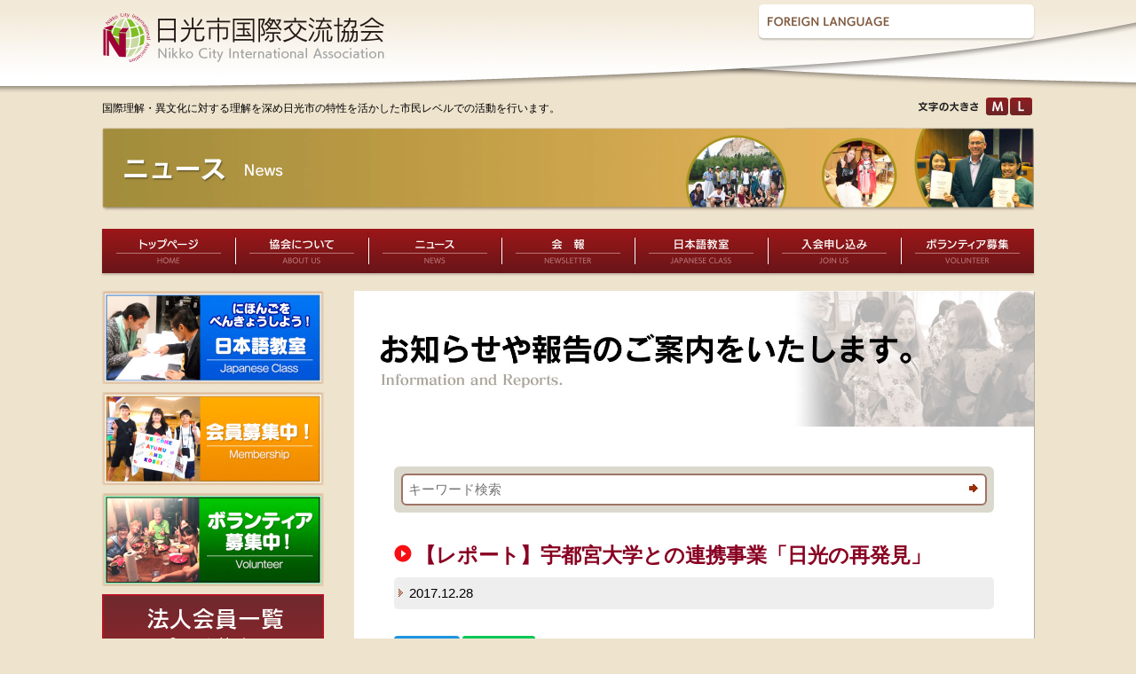

--- FILE ---
content_type: text/html; charset=UTF-8
request_url: https://www.nikkocity.org/2958/
body_size: 11074
content:
<!DOCTYPE html>
<html dir="ltr" lang="ja" prefix="og: https://ogp.me/ns#">
<head>
<!-- Global site tag (gtag.js) - Google Analytics -->
<script async src="https://www.googletagmanager.com/gtag/js?id=UA-24492155-1"></script>
<script>
  window.dataLayer = window.dataLayer || [];
  function gtag(){dataLayer.push(arguments);}
  gtag('js', new Date());

  gtag('config', 'UA-24492155-1');
</script>
<meta charset="UTF-8">
<meta http-equiv="X-UA-Compatible" content="IE=edge,chrome=1">
<meta name="Keywords" content="国際交流,日光,ボランティア,外国人,外国人生徒,栃木県">
<meta name="viewport" content="width=device-width,initial-scale=1">
<link rel="stylesheet" href="/common/css/base.css?202512a">
<link rel="stylesheet" href="/common/css/css.css?202512a">
<link rel="stylesheet" href="/common/css/parts.css?202512a">

<title>【レポート】宇都宮大学との連携事業「日光の再発見」 | 日光市国際交流協会</title>
	<style>img:is([sizes="auto" i], [sizes^="auto," i]) { contain-intrinsic-size: 3000px 1500px }</style>
	
		<!-- All in One SEO 4.9.1 - aioseo.com -->
	<meta name="description" content="宇都宮大学との連携事業「日光の再発見～『まちづくりと観光開発』を留学生と考える～」では当協会の会員さんにもお手" />
	<meta name="robots" content="max-image-preview:large" />
	<meta name="author" content="日光市国際交流協会"/>
	<link rel="canonical" href="https://www.nikkocity.org/2958/" />
	<meta name="generator" content="All in One SEO (AIOSEO) 4.9.1" />
		<meta property="og:locale" content="ja_JP" />
		<meta property="og:site_name" content="日光市国際交流協会" />
		<meta property="og:type" content="article" />
		<meta property="og:title" content="【レポート】宇都宮大学との連携事業「日光の再発見」 | 日光市国際交流協会" />
		<meta property="og:description" content="宇都宮大学との連携事業「日光の再発見～『まちづくりと観光開発』を留学生と考える～」では当協会の会員さんにもお手" />
		<meta property="og:url" content="https://www.nikkocity.org/2958/" />
		<meta property="fb:app_id" content="703723810416287" />
		<meta property="og:image" content="https://www.nikkocity.org/wp/wp-content/uploads/2017/11/458a6e37a3b37f27e673f319bf7679dd-e1514436825163.jpg" />
		<meta property="og:image:secure_url" content="https://www.nikkocity.org/wp/wp-content/uploads/2017/11/458a6e37a3b37f27e673f319bf7679dd-e1514436825163.jpg" />
		<meta property="og:image:width" content="1525" />
		<meta property="og:image:height" content="1490" />
		<meta property="article:tag" content="ニュース" />
		<meta property="article:published_time" content="2017-12-28T04:49:35+00:00" />
		<meta property="article:modified_time" content="2017-12-28T04:54:18+00:00" />
		<meta name="twitter:card" content="summary_large_image" />
		<meta name="twitter:title" content="【レポート】宇都宮大学との連携事業「日光の再発見」 | 日光市国際交流協会" />
		<meta name="twitter:description" content="宇都宮大学との連携事業「日光の再発見～『まちづくりと観光開発』を留学生と考える～」では当協会の会員さんにもお手" />
		<meta name="twitter:image" content="https://www.nikkocity.org/wp/wp-content/uploads/2017/11/458a6e37a3b37f27e673f319bf7679dd-e1514436825163.jpg" />
		<script type="application/ld+json" class="aioseo-schema">
			{"@context":"https:\/\/schema.org","@graph":[{"@type":"Article","@id":"https:\/\/www.nikkocity.org\/2958\/#article","name":"\u3010\u30ec\u30dd\u30fc\u30c8\u3011\u5b87\u90fd\u5bae\u5927\u5b66\u3068\u306e\u9023\u643a\u4e8b\u696d\u300c\u65e5\u5149\u306e\u518d\u767a\u898b\u300d | \u65e5\u5149\u5e02\u56fd\u969b\u4ea4\u6d41\u5354\u4f1a","headline":"\u3010\u30ec\u30dd\u30fc\u30c8\u3011\u5b87\u90fd\u5bae\u5927\u5b66\u3068\u306e\u9023\u643a\u4e8b\u696d\u300c\u65e5\u5149\u306e\u518d\u767a\u898b\u300d","author":{"@id":"https:\/\/www.nikkocity.org\/author\/nikkocity-org01\/#author"},"publisher":{"@id":"https:\/\/www.nikkocity.org\/#organization"},"image":{"@type":"ImageObject","url":"https:\/\/www.nikkocity.org\/wp\/wp-content\/uploads\/2017\/11\/458a6e37a3b37f27e673f319bf7679dd-e1514436825163.jpg","width":1525,"height":1490},"datePublished":"2017-12-28T13:49:35+09:00","dateModified":"2017-12-28T13:54:18+09:00","inLanguage":"ja","mainEntityOfPage":{"@id":"https:\/\/www.nikkocity.org\/2958\/#webpage"},"isPartOf":{"@id":"https:\/\/www.nikkocity.org\/2958\/#webpage"},"articleSection":"\u30cb\u30e5\u30fc\u30b9"},{"@type":"BreadcrumbList","@id":"https:\/\/www.nikkocity.org\/2958\/#breadcrumblist","itemListElement":[{"@type":"ListItem","@id":"https:\/\/www.nikkocity.org#listItem","position":1,"name":"\u30db\u30fc\u30e0","item":"https:\/\/www.nikkocity.org","nextItem":{"@type":"ListItem","@id":"https:\/\/www.nikkocity.org\/news\/#listItem","name":"\u30cb\u30e5\u30fc\u30b9"}},{"@type":"ListItem","@id":"https:\/\/www.nikkocity.org\/news\/#listItem","position":2,"name":"\u30cb\u30e5\u30fc\u30b9","item":"https:\/\/www.nikkocity.org\/news\/","nextItem":{"@type":"ListItem","@id":"https:\/\/www.nikkocity.org\/2958\/#listItem","name":"\u3010\u30ec\u30dd\u30fc\u30c8\u3011\u5b87\u90fd\u5bae\u5927\u5b66\u3068\u306e\u9023\u643a\u4e8b\u696d\u300c\u65e5\u5149\u306e\u518d\u767a\u898b\u300d"},"previousItem":{"@type":"ListItem","@id":"https:\/\/www.nikkocity.org#listItem","name":"\u30db\u30fc\u30e0"}},{"@type":"ListItem","@id":"https:\/\/www.nikkocity.org\/2958\/#listItem","position":3,"name":"\u3010\u30ec\u30dd\u30fc\u30c8\u3011\u5b87\u90fd\u5bae\u5927\u5b66\u3068\u306e\u9023\u643a\u4e8b\u696d\u300c\u65e5\u5149\u306e\u518d\u767a\u898b\u300d","previousItem":{"@type":"ListItem","@id":"https:\/\/www.nikkocity.org\/news\/#listItem","name":"\u30cb\u30e5\u30fc\u30b9"}}]},{"@type":"Organization","@id":"https:\/\/www.nikkocity.org\/#organization","name":"\u65e5\u5149\u5e02\u56fd\u969b\u4ea4\u6d41\u5354\u4f1a","description":"\u65e5\u5149\u5e02\u56fd\u969b\u4ea4\u6d41\u5354\u4f1a\u306f\u3001\u56fd\u969b\u7406\u89e3\u30fb\u56fd\u969b\u89aa\u5584\u3092\u63a8\u9032\u3057\u65e5\u5149\u5e02\u306e\u7279\u6027\u3092\u6d3b\u304b\u3057\u305f\u5e02\u6c11\u30ec\u30d9\u30eb\u3067\u306e\u4ea4\u6d41\u6d3b\u52d5\u3092\u884c\u3044\u307e\u3059\u3002","url":"https:\/\/www.nikkocity.org\/","logo":{"@type":"ImageObject","url":"https:\/\/www.nikkocity.org\/wp\/wp-content\/uploads\/2020\/06\/touch_icon.png","@id":"https:\/\/www.nikkocity.org\/2958\/#organizationLogo","width":512,"height":512,"caption":"\u65e5\u5149\u5e02\u56fd\u969b\u4ea4\u6d41\u5354\u4f1a"},"image":{"@id":"https:\/\/www.nikkocity.org\/2958\/#organizationLogo"}},{"@type":"Person","@id":"https:\/\/www.nikkocity.org\/author\/nikkocity-org01\/#author","url":"https:\/\/www.nikkocity.org\/author\/nikkocity-org01\/","name":"\u65e5\u5149\u5e02\u56fd\u969b\u4ea4\u6d41\u5354\u4f1a"},{"@type":"WebPage","@id":"https:\/\/www.nikkocity.org\/2958\/#webpage","url":"https:\/\/www.nikkocity.org\/2958\/","name":"\u3010\u30ec\u30dd\u30fc\u30c8\u3011\u5b87\u90fd\u5bae\u5927\u5b66\u3068\u306e\u9023\u643a\u4e8b\u696d\u300c\u65e5\u5149\u306e\u518d\u767a\u898b\u300d | \u65e5\u5149\u5e02\u56fd\u969b\u4ea4\u6d41\u5354\u4f1a","description":"\u5b87\u90fd\u5bae\u5927\u5b66\u3068\u306e\u9023\u643a\u4e8b\u696d\u300c\u65e5\u5149\u306e\u518d\u767a\u898b\uff5e\u300e\u307e\u3061\u3065\u304f\u308a\u3068\u89b3\u5149\u958b\u767a\u300f\u3092\u7559\u5b66\u751f\u3068\u8003\u3048\u308b\uff5e\u300d\u3067\u306f\u5f53\u5354\u4f1a\u306e\u4f1a\u54e1\u3055\u3093\u306b\u3082\u304a\u624b","inLanguage":"ja","isPartOf":{"@id":"https:\/\/www.nikkocity.org\/#website"},"breadcrumb":{"@id":"https:\/\/www.nikkocity.org\/2958\/#breadcrumblist"},"author":{"@id":"https:\/\/www.nikkocity.org\/author\/nikkocity-org01\/#author"},"creator":{"@id":"https:\/\/www.nikkocity.org\/author\/nikkocity-org01\/#author"},"image":{"@type":"ImageObject","url":"https:\/\/www.nikkocity.org\/wp\/wp-content\/uploads\/2017\/11\/458a6e37a3b37f27e673f319bf7679dd-e1514436825163.jpg","@id":"https:\/\/www.nikkocity.org\/2958\/#mainImage","width":1525,"height":1490},"primaryImageOfPage":{"@id":"https:\/\/www.nikkocity.org\/2958\/#mainImage"},"datePublished":"2017-12-28T13:49:35+09:00","dateModified":"2017-12-28T13:54:18+09:00"},{"@type":"WebSite","@id":"https:\/\/www.nikkocity.org\/#website","url":"https:\/\/www.nikkocity.org\/","name":"\u65e5\u5149\u5e02\u56fd\u969b\u4ea4\u6d41\u5354\u4f1a","description":"\u65e5\u5149\u5e02\u56fd\u969b\u4ea4\u6d41\u5354\u4f1a\u306f\u3001\u56fd\u969b\u7406\u89e3\u30fb\u56fd\u969b\u89aa\u5584\u3092\u63a8\u9032\u3057\u65e5\u5149\u5e02\u306e\u7279\u6027\u3092\u6d3b\u304b\u3057\u305f\u5e02\u6c11\u30ec\u30d9\u30eb\u3067\u306e\u4ea4\u6d41\u6d3b\u52d5\u3092\u884c\u3044\u307e\u3059\u3002","inLanguage":"ja","publisher":{"@id":"https:\/\/www.nikkocity.org\/#organization"}}]}
		</script>
		<!-- All in One SEO -->

<link rel='dns-prefetch' href='//cdn.jsdelivr.net' />
<link rel="alternate" type="application/rss+xml" title="日光市国際交流協会 &raquo; フィード" href="https://www.nikkocity.org/feed/" />
<link rel="alternate" type="application/rss+xml" title="日光市国際交流協会 &raquo; コメントフィード" href="https://www.nikkocity.org/comments/feed/" />
<script type="text/javascript">
/* <![CDATA[ */
window._wpemojiSettings = {"baseUrl":"https:\/\/s.w.org\/images\/core\/emoji\/16.0.1\/72x72\/","ext":".png","svgUrl":"https:\/\/s.w.org\/images\/core\/emoji\/16.0.1\/svg\/","svgExt":".svg","source":{"concatemoji":"https:\/\/www.nikkocity.org\/wp\/wp-includes\/js\/wp-emoji-release.min.js?ver=6.8.3"}};
/*! This file is auto-generated */
!function(s,n){var o,i,e;function c(e){try{var t={supportTests:e,timestamp:(new Date).valueOf()};sessionStorage.setItem(o,JSON.stringify(t))}catch(e){}}function p(e,t,n){e.clearRect(0,0,e.canvas.width,e.canvas.height),e.fillText(t,0,0);var t=new Uint32Array(e.getImageData(0,0,e.canvas.width,e.canvas.height).data),a=(e.clearRect(0,0,e.canvas.width,e.canvas.height),e.fillText(n,0,0),new Uint32Array(e.getImageData(0,0,e.canvas.width,e.canvas.height).data));return t.every(function(e,t){return e===a[t]})}function u(e,t){e.clearRect(0,0,e.canvas.width,e.canvas.height),e.fillText(t,0,0);for(var n=e.getImageData(16,16,1,1),a=0;a<n.data.length;a++)if(0!==n.data[a])return!1;return!0}function f(e,t,n,a){switch(t){case"flag":return n(e,"\ud83c\udff3\ufe0f\u200d\u26a7\ufe0f","\ud83c\udff3\ufe0f\u200b\u26a7\ufe0f")?!1:!n(e,"\ud83c\udde8\ud83c\uddf6","\ud83c\udde8\u200b\ud83c\uddf6")&&!n(e,"\ud83c\udff4\udb40\udc67\udb40\udc62\udb40\udc65\udb40\udc6e\udb40\udc67\udb40\udc7f","\ud83c\udff4\u200b\udb40\udc67\u200b\udb40\udc62\u200b\udb40\udc65\u200b\udb40\udc6e\u200b\udb40\udc67\u200b\udb40\udc7f");case"emoji":return!a(e,"\ud83e\udedf")}return!1}function g(e,t,n,a){var r="undefined"!=typeof WorkerGlobalScope&&self instanceof WorkerGlobalScope?new OffscreenCanvas(300,150):s.createElement("canvas"),o=r.getContext("2d",{willReadFrequently:!0}),i=(o.textBaseline="top",o.font="600 32px Arial",{});return e.forEach(function(e){i[e]=t(o,e,n,a)}),i}function t(e){var t=s.createElement("script");t.src=e,t.defer=!0,s.head.appendChild(t)}"undefined"!=typeof Promise&&(o="wpEmojiSettingsSupports",i=["flag","emoji"],n.supports={everything:!0,everythingExceptFlag:!0},e=new Promise(function(e){s.addEventListener("DOMContentLoaded",e,{once:!0})}),new Promise(function(t){var n=function(){try{var e=JSON.parse(sessionStorage.getItem(o));if("object"==typeof e&&"number"==typeof e.timestamp&&(new Date).valueOf()<e.timestamp+604800&&"object"==typeof e.supportTests)return e.supportTests}catch(e){}return null}();if(!n){if("undefined"!=typeof Worker&&"undefined"!=typeof OffscreenCanvas&&"undefined"!=typeof URL&&URL.createObjectURL&&"undefined"!=typeof Blob)try{var e="postMessage("+g.toString()+"("+[JSON.stringify(i),f.toString(),p.toString(),u.toString()].join(",")+"));",a=new Blob([e],{type:"text/javascript"}),r=new Worker(URL.createObjectURL(a),{name:"wpTestEmojiSupports"});return void(r.onmessage=function(e){c(n=e.data),r.terminate(),t(n)})}catch(e){}c(n=g(i,f,p,u))}t(n)}).then(function(e){for(var t in e)n.supports[t]=e[t],n.supports.everything=n.supports.everything&&n.supports[t],"flag"!==t&&(n.supports.everythingExceptFlag=n.supports.everythingExceptFlag&&n.supports[t]);n.supports.everythingExceptFlag=n.supports.everythingExceptFlag&&!n.supports.flag,n.DOMReady=!1,n.readyCallback=function(){n.DOMReady=!0}}).then(function(){return e}).then(function(){var e;n.supports.everything||(n.readyCallback(),(e=n.source||{}).concatemoji?t(e.concatemoji):e.wpemoji&&e.twemoji&&(t(e.twemoji),t(e.wpemoji)))}))}((window,document),window._wpemojiSettings);
/* ]]> */
</script>
<style id='wp-emoji-styles-inline-css' type='text/css'>

	img.wp-smiley, img.emoji {
		display: inline !important;
		border: none !important;
		box-shadow: none !important;
		height: 1em !important;
		width: 1em !important;
		margin: 0 0.07em !important;
		vertical-align: -0.1em !important;
		background: none !important;
		padding: 0 !important;
	}
</style>
<link rel='stylesheet' id='wp-block-library-css' href='https://www.nikkocity.org/wp/wp-includes/css/dist/block-library/style.min.css?ver=6.8.3' type='text/css' media='all' />
<style id='classic-theme-styles-inline-css' type='text/css'>
/*! This file is auto-generated */
.wp-block-button__link{color:#fff;background-color:#32373c;border-radius:9999px;box-shadow:none;text-decoration:none;padding:calc(.667em + 2px) calc(1.333em + 2px);font-size:1.125em}.wp-block-file__button{background:#32373c;color:#fff;text-decoration:none}
</style>
<link rel='stylesheet' id='aioseo/css/src/vue/standalone/blocks/table-of-contents/global.scss-css' href='https://www.nikkocity.org/wp/wp-content/plugins/all-in-one-seo-pack/dist/Lite/assets/css/table-of-contents/global.e90f6d47.css?ver=4.9.1' type='text/css' media='all' />
<style id='global-styles-inline-css' type='text/css'>
:root{--wp--preset--aspect-ratio--square: 1;--wp--preset--aspect-ratio--4-3: 4/3;--wp--preset--aspect-ratio--3-4: 3/4;--wp--preset--aspect-ratio--3-2: 3/2;--wp--preset--aspect-ratio--2-3: 2/3;--wp--preset--aspect-ratio--16-9: 16/9;--wp--preset--aspect-ratio--9-16: 9/16;--wp--preset--color--black: #000000;--wp--preset--color--cyan-bluish-gray: #abb8c3;--wp--preset--color--white: #ffffff;--wp--preset--color--pale-pink: #f78da7;--wp--preset--color--vivid-red: #cf2e2e;--wp--preset--color--luminous-vivid-orange: #ff6900;--wp--preset--color--luminous-vivid-amber: #fcb900;--wp--preset--color--light-green-cyan: #7bdcb5;--wp--preset--color--vivid-green-cyan: #00d084;--wp--preset--color--pale-cyan-blue: #8ed1fc;--wp--preset--color--vivid-cyan-blue: #0693e3;--wp--preset--color--vivid-purple: #9b51e0;--wp--preset--gradient--vivid-cyan-blue-to-vivid-purple: linear-gradient(135deg,rgba(6,147,227,1) 0%,rgb(155,81,224) 100%);--wp--preset--gradient--light-green-cyan-to-vivid-green-cyan: linear-gradient(135deg,rgb(122,220,180) 0%,rgb(0,208,130) 100%);--wp--preset--gradient--luminous-vivid-amber-to-luminous-vivid-orange: linear-gradient(135deg,rgba(252,185,0,1) 0%,rgba(255,105,0,1) 100%);--wp--preset--gradient--luminous-vivid-orange-to-vivid-red: linear-gradient(135deg,rgba(255,105,0,1) 0%,rgb(207,46,46) 100%);--wp--preset--gradient--very-light-gray-to-cyan-bluish-gray: linear-gradient(135deg,rgb(238,238,238) 0%,rgb(169,184,195) 100%);--wp--preset--gradient--cool-to-warm-spectrum: linear-gradient(135deg,rgb(74,234,220) 0%,rgb(151,120,209) 20%,rgb(207,42,186) 40%,rgb(238,44,130) 60%,rgb(251,105,98) 80%,rgb(254,248,76) 100%);--wp--preset--gradient--blush-light-purple: linear-gradient(135deg,rgb(255,206,236) 0%,rgb(152,150,240) 100%);--wp--preset--gradient--blush-bordeaux: linear-gradient(135deg,rgb(254,205,165) 0%,rgb(254,45,45) 50%,rgb(107,0,62) 100%);--wp--preset--gradient--luminous-dusk: linear-gradient(135deg,rgb(255,203,112) 0%,rgb(199,81,192) 50%,rgb(65,88,208) 100%);--wp--preset--gradient--pale-ocean: linear-gradient(135deg,rgb(255,245,203) 0%,rgb(182,227,212) 50%,rgb(51,167,181) 100%);--wp--preset--gradient--electric-grass: linear-gradient(135deg,rgb(202,248,128) 0%,rgb(113,206,126) 100%);--wp--preset--gradient--midnight: linear-gradient(135deg,rgb(2,3,129) 0%,rgb(40,116,252) 100%);--wp--preset--font-size--small: 13px;--wp--preset--font-size--medium: 20px;--wp--preset--font-size--large: 36px;--wp--preset--font-size--x-large: 42px;--wp--preset--spacing--20: 0.44rem;--wp--preset--spacing--30: 0.67rem;--wp--preset--spacing--40: 1rem;--wp--preset--spacing--50: 1.5rem;--wp--preset--spacing--60: 2.25rem;--wp--preset--spacing--70: 3.38rem;--wp--preset--spacing--80: 5.06rem;--wp--preset--shadow--natural: 6px 6px 9px rgba(0, 0, 0, 0.2);--wp--preset--shadow--deep: 12px 12px 50px rgba(0, 0, 0, 0.4);--wp--preset--shadow--sharp: 6px 6px 0px rgba(0, 0, 0, 0.2);--wp--preset--shadow--outlined: 6px 6px 0px -3px rgba(255, 255, 255, 1), 6px 6px rgba(0, 0, 0, 1);--wp--preset--shadow--crisp: 6px 6px 0px rgba(0, 0, 0, 1);}:where(.is-layout-flex){gap: 0.5em;}:where(.is-layout-grid){gap: 0.5em;}body .is-layout-flex{display: flex;}.is-layout-flex{flex-wrap: wrap;align-items: center;}.is-layout-flex > :is(*, div){margin: 0;}body .is-layout-grid{display: grid;}.is-layout-grid > :is(*, div){margin: 0;}:where(.wp-block-columns.is-layout-flex){gap: 2em;}:where(.wp-block-columns.is-layout-grid){gap: 2em;}:where(.wp-block-post-template.is-layout-flex){gap: 1.25em;}:where(.wp-block-post-template.is-layout-grid){gap: 1.25em;}.has-black-color{color: var(--wp--preset--color--black) !important;}.has-cyan-bluish-gray-color{color: var(--wp--preset--color--cyan-bluish-gray) !important;}.has-white-color{color: var(--wp--preset--color--white) !important;}.has-pale-pink-color{color: var(--wp--preset--color--pale-pink) !important;}.has-vivid-red-color{color: var(--wp--preset--color--vivid-red) !important;}.has-luminous-vivid-orange-color{color: var(--wp--preset--color--luminous-vivid-orange) !important;}.has-luminous-vivid-amber-color{color: var(--wp--preset--color--luminous-vivid-amber) !important;}.has-light-green-cyan-color{color: var(--wp--preset--color--light-green-cyan) !important;}.has-vivid-green-cyan-color{color: var(--wp--preset--color--vivid-green-cyan) !important;}.has-pale-cyan-blue-color{color: var(--wp--preset--color--pale-cyan-blue) !important;}.has-vivid-cyan-blue-color{color: var(--wp--preset--color--vivid-cyan-blue) !important;}.has-vivid-purple-color{color: var(--wp--preset--color--vivid-purple) !important;}.has-black-background-color{background-color: var(--wp--preset--color--black) !important;}.has-cyan-bluish-gray-background-color{background-color: var(--wp--preset--color--cyan-bluish-gray) !important;}.has-white-background-color{background-color: var(--wp--preset--color--white) !important;}.has-pale-pink-background-color{background-color: var(--wp--preset--color--pale-pink) !important;}.has-vivid-red-background-color{background-color: var(--wp--preset--color--vivid-red) !important;}.has-luminous-vivid-orange-background-color{background-color: var(--wp--preset--color--luminous-vivid-orange) !important;}.has-luminous-vivid-amber-background-color{background-color: var(--wp--preset--color--luminous-vivid-amber) !important;}.has-light-green-cyan-background-color{background-color: var(--wp--preset--color--light-green-cyan) !important;}.has-vivid-green-cyan-background-color{background-color: var(--wp--preset--color--vivid-green-cyan) !important;}.has-pale-cyan-blue-background-color{background-color: var(--wp--preset--color--pale-cyan-blue) !important;}.has-vivid-cyan-blue-background-color{background-color: var(--wp--preset--color--vivid-cyan-blue) !important;}.has-vivid-purple-background-color{background-color: var(--wp--preset--color--vivid-purple) !important;}.has-black-border-color{border-color: var(--wp--preset--color--black) !important;}.has-cyan-bluish-gray-border-color{border-color: var(--wp--preset--color--cyan-bluish-gray) !important;}.has-white-border-color{border-color: var(--wp--preset--color--white) !important;}.has-pale-pink-border-color{border-color: var(--wp--preset--color--pale-pink) !important;}.has-vivid-red-border-color{border-color: var(--wp--preset--color--vivid-red) !important;}.has-luminous-vivid-orange-border-color{border-color: var(--wp--preset--color--luminous-vivid-orange) !important;}.has-luminous-vivid-amber-border-color{border-color: var(--wp--preset--color--luminous-vivid-amber) !important;}.has-light-green-cyan-border-color{border-color: var(--wp--preset--color--light-green-cyan) !important;}.has-vivid-green-cyan-border-color{border-color: var(--wp--preset--color--vivid-green-cyan) !important;}.has-pale-cyan-blue-border-color{border-color: var(--wp--preset--color--pale-cyan-blue) !important;}.has-vivid-cyan-blue-border-color{border-color: var(--wp--preset--color--vivid-cyan-blue) !important;}.has-vivid-purple-border-color{border-color: var(--wp--preset--color--vivid-purple) !important;}.has-vivid-cyan-blue-to-vivid-purple-gradient-background{background: var(--wp--preset--gradient--vivid-cyan-blue-to-vivid-purple) !important;}.has-light-green-cyan-to-vivid-green-cyan-gradient-background{background: var(--wp--preset--gradient--light-green-cyan-to-vivid-green-cyan) !important;}.has-luminous-vivid-amber-to-luminous-vivid-orange-gradient-background{background: var(--wp--preset--gradient--luminous-vivid-amber-to-luminous-vivid-orange) !important;}.has-luminous-vivid-orange-to-vivid-red-gradient-background{background: var(--wp--preset--gradient--luminous-vivid-orange-to-vivid-red) !important;}.has-very-light-gray-to-cyan-bluish-gray-gradient-background{background: var(--wp--preset--gradient--very-light-gray-to-cyan-bluish-gray) !important;}.has-cool-to-warm-spectrum-gradient-background{background: var(--wp--preset--gradient--cool-to-warm-spectrum) !important;}.has-blush-light-purple-gradient-background{background: var(--wp--preset--gradient--blush-light-purple) !important;}.has-blush-bordeaux-gradient-background{background: var(--wp--preset--gradient--blush-bordeaux) !important;}.has-luminous-dusk-gradient-background{background: var(--wp--preset--gradient--luminous-dusk) !important;}.has-pale-ocean-gradient-background{background: var(--wp--preset--gradient--pale-ocean) !important;}.has-electric-grass-gradient-background{background: var(--wp--preset--gradient--electric-grass) !important;}.has-midnight-gradient-background{background: var(--wp--preset--gradient--midnight) !important;}.has-small-font-size{font-size: var(--wp--preset--font-size--small) !important;}.has-medium-font-size{font-size: var(--wp--preset--font-size--medium) !important;}.has-large-font-size{font-size: var(--wp--preset--font-size--large) !important;}.has-x-large-font-size{font-size: var(--wp--preset--font-size--x-large) !important;}
:where(.wp-block-post-template.is-layout-flex){gap: 1.25em;}:where(.wp-block-post-template.is-layout-grid){gap: 1.25em;}
:where(.wp-block-columns.is-layout-flex){gap: 2em;}:where(.wp-block-columns.is-layout-grid){gap: 2em;}
:root :where(.wp-block-pullquote){font-size: 1.5em;line-height: 1.6;}
</style>
<script type="text/javascript" src="https://www.nikkocity.org/wp/wp-includes/js/jquery/jquery.min.js?ver=3.7.1" id="jquery-core-js"></script>
<script type="text/javascript" src="https://www.nikkocity.org/wp/wp-includes/js/jquery/jquery-migrate.min.js?ver=3.4.1" id="jquery-migrate-js"></script>
<link rel="https://api.w.org/" href="https://www.nikkocity.org/wp-json/" /><link rel="alternate" title="JSON" type="application/json" href="https://www.nikkocity.org/wp-json/wp/v2/posts/2958" /><link rel='shortlink' href='https://www.nikkocity.org/?p=2958' />
<link rel="alternate" title="oEmbed (JSON)" type="application/json+oembed" href="https://www.nikkocity.org/wp-json/oembed/1.0/embed?url=https%3A%2F%2Fwww.nikkocity.org%2F2958%2F" />
<link rel="alternate" title="oEmbed (XML)" type="text/xml+oembed" href="https://www.nikkocity.org/wp-json/oembed/1.0/embed?url=https%3A%2F%2Fwww.nikkocity.org%2F2958%2F&#038;format=xml" />
<style type="text/css">.recentcomments a{display:inline !important;padding:0 !important;margin:0 !important;}</style><link rel="icon" href="https://www.nikkocity.org/wp/wp-content/uploads/2020/06/cropped-touch_icon-32x32.png" sizes="32x32" />
<link rel="icon" href="https://www.nikkocity.org/wp/wp-content/uploads/2020/06/cropped-touch_icon-192x192.png" sizes="192x192" />
<link rel="apple-touch-icon" href="https://www.nikkocity.org/wp/wp-content/uploads/2020/06/cropped-touch_icon-180x180.png" />
<meta name="msapplication-TileImage" content="https://www.nikkocity.org/wp/wp-content/uploads/2020/06/cropped-touch_icon-270x270.png" />

</head>
<body id="scrolltop">
<div id="fb-root"></div>
<script async defer crossorigin="anonymous" src="https://connect.facebook.net/ja_JP/sdk.js#xfbml=1&version=v7.0&appId=703723810416287&autoLogAppEvents=1"></script>
<header>
<div id="header">
<div class="container clearfix">
<div id="google_translate_element"></div>
<script>
function googleTranslateElementInit() {
new google.translate.TranslateElement({
pageLanguage: 'ja',
includedLanguages: 'es,pt,en,ko,zh-CN,zh-TW,ja',
autoDisplay: false,
layout: google.translate.TranslateElement.InlineLayout.SIMPLE
}, 'google_translate_element');
}
</script>
<script src="//translate.google.com/translate_a/element.js?cb=googleTranslateElementInit"></script>
<div id="logo"><a href="/"><img src="/images/header01.png" alt="日光市国際交流協会" width="320" height="55"></a></div>
</div><!-- header -->
</div><!-- header -->
</header>
<div class="container clearfix">
<div id="header-font" class="clearfix">
<ul id="fontChange">
<li><img src="/images/font00.png" alt="文字の大きさ" width="75" height="20"></li>
<li id="fontsize-m"><img src="/images/font01.png" alt="小さく" width="27" height="20"></li>
<li id="fontsize-l"><img src="/images/font02.png" alt="大きく" width="27" height="20"></li>
</ul>
</div>
<div id="header-copy"><h1>国際理解・異文化に対する理解を深め日光市の特性を活かした市民レベルでの活動を行います。</h1></div>
</div>
<div id="wrapper">
<div class="container">

<!-- single-news -->

<div id="mainimg"><img src="/images/news_00-1_2007.jpg" alt="日光市国際交流協会のニュース"></div>
<nav>
<div id="menu" class="clearfix">
<ul>
<li class="btn"><a href="/"><img src="/images/b01.png" alt="トップページ" width="118" height="30"></a></li>
<li class="btn"><a href="/about.html"><img src="/images/b02.png" alt="日光市国際交流協会について" width="118" height="30"></a></li>
<li class="btn"><a href="/news/"><img src="/images/b03.png" alt="ニュース" width="118" height="30"></a></li>
<li class="btn"><a href="/newsletter/"><img src="/images/b04.png" alt="会報のご案内" width="118" height="30"></a></li>
<li class="btn"><a href="/class.html"><img src="/images/b05.png" alt="日本語教室のご案内" width="118" height="30"></a></li>
<li class="btn"><a href="/admission.html"><img src="/images/b06.png" alt="ご入会お申込み" width="118" height="30"></a></li>
<li class="btn"><a href="/volunteer.html"><img src="/images/b07.png" alt="ボランティア募集" width="118" height="30"></a></li>
<li class="btn contact"><a href="/inquiry.html"><img src="/images/b08.png" alt="お問い合わせ" width="118" height="30"></a></li>
</ul>
</div><!-- menu -->
</nav>
<div id="contents" class="clearfix">
<article id="main">
<img src="/images/news01_2007.jpg" alt="日光市国際交流協会のニュース">
<section id="main-c">



<div id="sb_search" class="clearfix">
<form method="get" id="search_form" action="https://www.nikkocity.org/">
<input type="hidden" value="1" name="cat">
<div class="btn"><input type="submit" id="searchsubmit" value="" class="searchsubmit"></div>
<div class="txt"><input type="text" placeholder="キーワード検索" name="s" id="s" class="s_text" onfocus="clearfield(this);"></div>
</form>
</div><!-- sb_search -->
<div class="post" id="post-2958">
<div class="post_title">【レポート】宇都宮大学との連携事業「日光の再発見」</div>
<div class="post_time">2017.12.28</div>

<div class="social">
<ul class="clearfix">
<li><div class="fb-share-button" data-layout="button_count" data-size="small"><a class="fb-xfbml-parse-ignore" target="_blank" href="https://www.facebook.com/sharer/sharer.php?u&amp;src=sdkpreparse">シェア</a></div></li>
<li><a href="//twitter.com/intent/tweet?text=%E3%80%90%E3%83%AC%E3%83%9D%E3%83%BC%E3%83%88%E3%80%91%E5%AE%87%E9%83%BD%E5%AE%AE%E5%A4%A7%E5%AD%A6%E3%81%A8%E3%81%AE%E9%80%A3%E6%90%BA%E4%BA%8B%E6%A5%AD%E3%80%8C%E6%97%A5%E5%85%89%E3%81%AE%E5%86%8D%E7%99%BA%E8%A6%8B%E3%80%8D&https%3A%2F%2Fwww.nikkocity.org%2F2958%2F&url=https%3A%2F%2Fwww.nikkocity.org%2F2958%2F" target="_blank" title="Twitter"><img src="/images/social/tw.png" alt="" width="74" height="20" style="border-radius:4px;"></a></li>
<li><div class="line-it-button" style="display:none;" data-type="share-a" data-ver="3" data-size="small" data-lang="ja"></div><script src="https://d.line-scdn.net/r/web/social-plugin/js/thirdparty/loader.min.js" async="async" defer="defer"></script></li>
</ul>
</div>

<div class="post_body clearfix">
<p>宇都宮大学との連携事業「日光の再発見～『まちづくりと観光開発』を留学生と考える～」では当協会の会員さんにもお手伝いいただき無事に終了しました。事業の様子が下記リンクの「５秒で栗山」に掲載されました☆</p>
<p>https://9r8m.jp/kokusaikoryu2017/</p>
</div>
</div><!-- post -->
<div class="navigation">
 <a href="https://www.nikkocity.org/2937/" rel="prev">【過去のページへ】 </a>  <a href="https://www.nikkocity.org/3380/" rel="next"> 【新しいページへ】</a> </div>



<img src="/images/news02.png" alt="ニューストピックス" width="680" height="45">
<div class="post-topics-s">
<ul>
<li><a href="https://www.nikkocity.org/4536/">【参加者募集】&#x1f384;クリスマスパーティー2025 Christmas Party 2025&#x1f384;</a></li>
<li><a href="https://www.nikkocity.org/4517/">【Report】&#x1f383;ハロウィン体験２０２５ Halloween Experience ２０２５&#x1f383;</a></li>
<li><a href="https://www.nikkocity.org/4504/">栃木県国際交流協会より「日本語学習支援研修会」のご案内</a></li>
<li><a href="https://www.nikkocity.org/4500/">がいこくじんのみなさんへ「アンケート」のおねがい</a></li>
<li><a href="https://www.nikkocity.org/4488/">【Report】韓国語講座</a></li>
<li><a href="https://www.nikkocity.org/4471/">【Report】作ってみよう世界のごはん～イギリス編～</a></li>
<li><a href="https://www.nikkocity.org/4467/">栃木県国際交流協会より「日本語指導支援員」の募集</a></li>
<li><a href="https://www.nikkocity.org/4441/">【Report】日本語教室の生徒さんと行くバストリップ</a></li>
<li><a href="https://www.nikkocity.org/4435/">【Report】地元の環境・世界の芸術</a></li>
<li><a href="https://www.nikkocity.org/4429/">【Report】外国人交流会</a></li>
<li><a href="https://www.nikkocity.org/4424/">日本語教室（にほんごきょうしつ）を　再開（さいかい）します　Japanese class 2025 restarts from March 6th.</a></li>
<li><a href="https://www.nikkocity.org/4419/">「とちぎに夜間中学をつくり育てる会」よりご案内</a></li>
<li><a href="https://www.nikkocity.org/4401/">【Report】クリスマスパーティー２０２４</a></li>
<li><a href="https://www.nikkocity.org/4395/">身近なところから国際協力を始めませんか？</a></li>
<li><a href="https://www.nikkocity.org/4387/">【Report】韓国語講座</a></li>
 
</ul>
</div>
<div class="p-inq clearfix">
<ul>
<li><a href="/admission.html"><img src="/images/b_inquiry01_2006.png" alt="ご入会お申込み" class="btn"></a></li>
<li><a href="/volunteer.html"><img src="/images/b_inquiry02_2006.png" alt="ボランティア募集" class="btn"></a></li>
<li><a href="/inquiry.html"><img src="/images/b_inquiry03_2006.png" alt="お問い合わせ" class="btn"></a></li>
</ul>
</div>
</section><!-- main-c -->
</article><!-- main -->
<aside>
<div id="sidebar">
<div id="bnr">
<ul class="clearfix">
<li><a href="/class.html"><img src="/images/side_class_2007.jpg" alt="日本語教室" width="250" height="105" class="btn"></a></li>
<li><a href="/admission.html"><img src="/images/side_inquiry_2007.jpg" alt="ご入会お問い合わせ" width="250" height="105" class="btn"></a></li>
<li><a href="/volunteer.html"><img src="/images/side_volunteer_2007.jpg" alt="ボランティア登録募集中" width="250" height="105" class="btn"></a></li>
<li><a href="/corporate.html"><img src="/images/bnr_corporate_2007.png" alt="法人会員一覧" width="250" height="130" class="btn"></a></li>
</ul>
</div>
<div class="fb-page" data-href="https://www.facebook.com/nikko.ncia/" data-tabs="timeline" data-width="500" data-height="" data-small-header="false" data-adapt-container-width="true" data-hide-cover="false" data-show-facepile="true"><blockquote cite="https://www.facebook.com/nikko.ncia/" class="fb-xfbml-parse-ignore"><a href="https://www.facebook.com/nikko.ncia/">日光市国際交流協会 Nikko City International Association</a></blockquote></div>
</div><!-- sidebar -->
</aside>
</div><!-- contents -->
</div><!-- container -->
<footer>
<div id="footer">
<div class="container clearfix">
<div id="linkbanner">
<table width="100%" border="0" cellspacing="0">
<tr>
<td rowspan="3"><a href="https://sites.google.com/a/nikko-rapid-sister-city.org/rapid-city-nikko-sister-city/home" target="_blank"><img src="/images/link_10.gif" alt=""></a></td>
<td><a href="http://www.city.nikko.lg.jp/" target="_blank"><img src="/images/link_01.gif" alt="日光市"></a></td>
<td><a href="http://www.rcgov.org/" target="_blank"><img src="/images/link_02.gif" alt=""></a></td>
<td><a href="http://www.pref.tochigi.lg.jp/f04/" target="_blank"><img src="/images/link_03.gif" alt=""></a></td>
</tr>
<tr>
<td><a href="http://tia21.or.jp/" target="_blank"><img src="/images/link_04.gif" alt=""></a></td>
<td><a href="http://www.ucia.or.jp/" target="_blank"><img src="/images/link_05.gif" alt=""></a></td>
<td><a href="http://www.city.kanuma.tochigi.jp/13,994,155,540.html" target="_blank"><img src="/images/link_06.gif" alt=""></a></td>
</tr>
<tr>
<td><a href="http://www.clair.or.jp/" target="_blank"><img src="/images/link_07.gif" alt=""></a></td>
<td><a href="http://cmps.utsunomiya-u.ac.jp/" target="_blank"><img src="/images/link_08.gif" alt="宇都宮大学国際学部附属多文化公共圏センター"></a></td>
<td><a href="http://www.hiragana.jp/" target="_blank"><img src="/images/link_09.gif" alt=""></a></td>
</tr>
</table>
</div>
<img src="/images/footer01.png" alt="日光市国際交流協会" width="230" height="40">
<div id="address">
〒321-1292 栃木県日光市今市本町1番地<br>
（日光市市民生活部生活安全課）日光市役所本庁舎２階<br>
TEL.0288-21-5112　FAX.0288-21-5121
</div>
<a href="/privacy.html">個人情報保護方針</a>│<a href="/admission.html">入会申し込み</a>│<a href="/inquiry.html">お問い合わせ</a>
</div>
</div><!-- footer -->
</footer>
<div id="copyright"><img src="/images/footer02.png" alt="日光市国際交流協会" width="360" height="18"></div>
<div id="page-top"><a href="#scrolltop"><img src="/images/page_top.png" alt="このページのトップへ" width="16" height="16"></a></div>
</div><!-- wrapper -->
<script src="/common/js/jquery.cookie.js"></script>
<script src="/common/js/main.js"></script>
<script type="speculationrules">
{"prefetch":[{"source":"document","where":{"and":[{"href_matches":"\/*"},{"not":{"href_matches":["\/wp\/wp-*.php","\/wp\/wp-admin\/*","\/wp\/wp-content\/uploads\/*","\/wp\/wp-content\/*","\/wp\/wp-content\/plugins\/*","\/wp\/wp-content\/themes\/nikko-2020\/*","\/*\\?(.+)"]}},{"not":{"selector_matches":"a[rel~=\"nofollow\"]"}},{"not":{"selector_matches":".no-prefetch, .no-prefetch a"}}]},"eagerness":"conservative"}]}
</script>
<script type="module"  src="https://www.nikkocity.org/wp/wp-content/plugins/all-in-one-seo-pack/dist/Lite/assets/table-of-contents.95d0dfce.js?ver=4.9.1" id="aioseo/js/src/vue/standalone/blocks/table-of-contents/frontend.js-js"></script>
<script type="text/javascript" id="wp_slimstat-js-extra">
/* <![CDATA[ */
var SlimStatParams = {"transport":"ajax","ajaxurl_rest":"https:\/\/www.nikkocity.org\/wp-json\/slimstat\/v1\/hit","ajaxurl_ajax":"https:\/\/www.nikkocity.org\/wp\/wp-admin\/admin-ajax.php","ajaxurl_adblock":"https:\/\/www.nikkocity.org\/request\/c73acc50099936ead34fae8f6545d318\/","ajaxurl":"https:\/\/www.nikkocity.org\/wp\/wp-admin\/admin-ajax.php","baseurl":"\/","dnt":"noslimstat,ab-item","ci":"YTo0OntzOjEyOiJjb250ZW50X3R5cGUiO3M6NDoicG9zdCI7czo4OiJjYXRlZ29yeSI7czoxOiIxIjtzOjEwOiJjb250ZW50X2lkIjtpOjI5NTg7czo2OiJhdXRob3IiO3M6MTE6Im5jaWEtZWRpdG9yIjt9.77e415462a093737b396f06727617624","wp_rest_nonce":"fcb36d34fa"};
/* ]]> */
</script>
<script defer type="text/javascript" src="https://cdn.jsdelivr.net/wp/wp-slimstat/tags/5.3.2/wp-slimstat.min.js" id="wp_slimstat-js"></script>
</body>
</html>


--- FILE ---
content_type: text/html; charset=UTF-8
request_url: https://www.nikkocity.org/wp/wp-admin/admin-ajax.php
body_size: -5
content:
91439.f7490737809cd66f524811d616acde84

--- FILE ---
content_type: text/css
request_url: https://www.nikkocity.org/common/css/base.css?202512a
body_size: 2991
content:
@charset "UTF-8";

*{margin:0;padding:0;box-sizing:border-box;}
html{height:100%;}
body,div,dl,dt,dd,ul,ol,li,h1,h2,h3,h4,h5,h6,pre,code,form,fieldset,legend,input,textarea,p,blockquote,th,td{margin:0;padding:0;}
table{border-collapse:collapse;border-spacing:0;}
fieldset,img{border:0;}
address,caption,cite,code,dfn,em,th,var{font-style:normal;font-weight:normal;}
ol,ul,li{list-style:none;}
caption,th{text-align:left;}
q:before,q:after{content:''}
abbr,acronym{border:0;font-variant:normal;}
sup{vertical-align:text-top;font-size:70%;position:relative;top:-0.5em;}
sub{vertical-align:text-bottom;font-size:70%;position:relative;top:0.5em;}
input,textarea,select{font-family:inherit;font-size:inherit;font-weight:inherit;}
legend{color:#000;}
object,embed{margin:0;vertical-align:top;}
img,a{vertical-align:top;}
i{font:inherit;}
video{margin:0;padding:0;border:0;outline:0;font-size:100%;line-height:0;vertical-align:baseline;background:transparent;}
article,aside,dialog,figure,footer,header,hgroup,nav,section,main{display:block;}

@media only screen and (min-width:640px) {

a[href^="tel:"] {
cursor:default;
pointer-events:none;
text-decoration:none;}

}

img {
max-width:100%;
height:auto;}
table {
max-width:100%;}

ol {
margin:0 0 0 22px;}
ol li {
list-style:decimal;
line-height:1.4;
margin:7px 0;}

dl {
margin:25px 0;
font-size:90%;
line-height:1.5;}
dt {
clear:both;
float:left;
width:15px;
padding:3px 0;}
dd {
margin:0 0 0 20px;
padding:3px 0;}

a:link {
color:#900;
outline:none;
text-decoration:none;
transition:color 0.25s;}
a:visited {
color:#700;
outline:none;
text-decoration:none;}
a:hover {
color:#d00;
outline:none;
text-decoration:none;}

p {
margin:1.25em 0;}

body {
text-align:center;
font-size:15px;
line-height:1.75;
background:#EEE3CD url(../../images/header_00.gif) repeat-x center top;
font-family:"Hiragino Kaku Gothic ProN","Hiragino Kaku Gothic Pro","ヒラギノ角ゴ Pro W3","メイリオ",Meiryo,"游ゴシック Medium","Yu Gothic Medium",YuGothic,YuGothicM,"ＭＳ Ｐゴシック",sans-serif;
overflow-wrap:break-word;
-webkit-text-size-adjust:100%;}

h1 , h2 , h3 , h4 , h5 , h6 , table {
font-size:100%;
line-height:1.75;
font-weight:normal;
margin:0;}
.mincho {
font-family:"Hiragino Mincho ProN W3", "ヒラギノ明朝 ProN W3", "Hiragino Mincho ProN", "游明朝", YuMincho, "HG明朝E", "ＭＳ Ｐ明朝", "ＭＳ 明朝", serif;}

.fontsize-m {
font-size:1em;}
.fontsize-m table {
font-size:1em;}
.fontsize-l {
font-size:1.1em;}
.fontsize-l table {
font-size:1em;}

.aligncenter {
text-align:center;
display:block;
margin-left:auto;
margin-right:auto;}
.alignright {
float:right;
margin:3px 0 33px 33px;}
.alignleft {
float:left;
margin:3px 33px 33px 0;}

@media only screen and (max-width: 800px) {

.alignright , .alignleft {
float:none;
text-align:center;
display:block;
margin:3px auto 33px;}

}

blockquote {
margin:24px 0 0 0;
padding:18px;
background:#EBEBE2;
border:2px solid #DEDED5;}
.block {
margin:24px 0 0 0;
padding:18px;
background:#EBEBE2;
border:2px solid #DEDED5;}

.clearfix:before , .clearfix:after {
display:table;
content:" ";}
.clearfix:after {
clear:both;}

.col-flex {
display:-webkit-box;
display:-moz-box;
display:-ms-box;
display:-webkit-flexbox;
display:-moz-flexbox;
display:-ms-flexbox;
display:-webkit-flex;
display:-moz-flex;
display:-ms-flex;
display:flex;
-webkit-box-lines:multiple;
-moz-box-lines:multiple;
-webkit-flex-wrap:wrap;
-moz-flex-wrap:wrap;
-ms-flex-wrap:wrap;
flex-wrap:wrap;}

h2 {
margin:13px 0 26px 0;
padding:6px 0;
font-family:'ヒラギノ明朝 ProN W3','Hiragino Mincho ProN','游明朝',YuMincho,'HG明朝E','ＭＳ Ｐ明朝','MS PMincho','ＭＳ 明朝',serif;
color:#515151;
font-size:150%;
line-height:1.3;
letter-spacing:0.02em;
background:url("/images/bg_h2.png") no-repeat center bottom;}
h3 {
margin:0 0 10px 0;
padding:5px 0;
font-size:120%;
line-height:1.3;
border-bottom:1px solid #aB8D7C;
color:#990000;}
h4 {
margin:0 0 13px 0;
padding:5px 0;
font-size:110%;
line-height:1.3;
border-bottom:1px dotted #aB8D7C;}
h5 {
clear:both;
text-align:center;
margin:30px 0;
padding:18px 0;
font-weight:normal;
border-top:1px solid #666;
border-bottom:1px solid #666;}

.ttl-01 {
margin:33px 0;
padding:0 0 5px 0;
font-size:130%;
line-height:1.2;
font-weight:bold;
color:#444;
border-bottom:3px solid #a00;}
.ttl-02 {
margin:33px 0;
padding:0 0 0 0;
font-size:130%;
line-height:1.2;
font-weight:bold;
color:#fff;
border-bottom:3px solid #a00;}
.ttl-02 span {
display:inline-block;
padding:0.5em 1em;
background:#a00;
border-radius:4px 4px 0 0;}

/* btn ===================*/

.btn {
transition:all .3s;
filter:alpha(opacity=100)!important;
-moz-opacity:1!important;
opacity:1!important;}
.btn:hover {
filter:alpha(opacity=60)!important;
-moz-opacity:0.6!important;
opacity:0.6!important;}

.btn-link {
margin:36px 0;
text-align:center;}
.btn-link a {
display:inline-block;
font-size:110%;
line-height:1.2;
padding:0.8em 2.2em;
border:2px solid #8d7f4d;
color:#8d7f4d;
font-weight:bold;
text-align:center;
transition:0.3s;
border-radius:8px;}
.btn-link a:hover {
background:#8d7f4d;
color:#fff;}

ul.japanese-class {
width:100%;
margin:20px 0;
justify-content:space-between;}
ul.japanese-class li {
width:32.333333%;
padding:1% 0;
text-align:center;}

ul.jp-class {
width:100%;
margin:20px 0;
justify-content:space-between;}
ul.jp-class li {
width:48%;
padding:2.5% 0;
text-align:center;}
ul.jp-class li a img {
border-radius:6px;
box-shadow:0 0 0 1px #999;
transition:0.3s;}
ul.jp-class li a:hover img {
box-shadow:0 0 0 2px #e80;}

@media only screen and (max-width:640px) {

ul.jp-class li {
width:100%;}

}

/*  tbl  =============================*/

table.p-tbl {
margin:33px 0;
border:1px solid #ccc;}
table.p-tbl th {
padding:14px;
line-height:1.5;
border:1px solid #ccc;}
table.p-tbl td {
padding:14px;
line-height:1.5;
border:1px solid #ccc;}

/*  main-footer  =============================*/

.p-inq {
clear:both;
margin:40px 0 0 0;
padding:5px;
background:#e7eacd;
border-radius:7px;}
.p-inq li {
padding:5px;
width:33.333333%;
float:left;}

.social {
margin:30px 0 0 0;
background:none;}
.social li {
margin-right:3px;
float:left;
line-height:0;}

/*  form  =============================*/

.p-form {
margin:0 0 7% 0;
padding:13px;
background:#f5f3f1;
border-radius:0;
border:1px solid #d5d3d1;
border-top:none;}

.p-form_tab_txt {
padding:3.5% 0;
color:#900;}
.p-form_tab {
width:100%;
text-align:center;}
.p-form_tab li {
width:50%;}
.p-form_tab li a {
position:relative;
display:block;
padding:15px 0 30px 0;
font-size:16px;
line-height:1.2;
font-weight:bold;
white-space:nowrap;
overflor:hidden;
color:#400;
border:none;
border-bottom:1px solid #d5d3d1;}
.p-form_tab li.active a {
color:#c00;
background:#f5f3f1;
border:1px solid #d5d3d1;
border-bottom:none;}
.p-form_tab li a:hover {
color:#c00;}
.p-form_tab li a::after {
content:"";
position:absolute;
z-index:2;
bottom:15px;
left:50%;
width:8px;
height:8px;
border-bottom:2px solid #400;
border-right:2px solid #400;
transform:translate(-50%,0) rotate(45deg);
transition:0.3s;}
.p-form_tab li.active a::after {
border-bottom:2px solid #c00;
border-right:2px solid #c00;}
.p-form_tab li a:hover::after {
border-bottom:2px solid #c00;
border-right:2px solid #c00;}

.p-form table {
border:1px solid #ccc;
margin:0 0 30px 0;
width:100%;}
.p-form table th {
width:25%;
text-align:center;
background:#ebe9d6;
padding:18px 9px;
font-size:90%;
line-height:1.5;
font-weight:bold;
color:#714e34;
border:1px solid #ccc;}
.p-form table th .hissu {
display:block;
margin:8px 0 0 0;
color:#dd0000;
font-weight:normal;}
.p-form table td {
text-align:left;
font-size:90%;
line-height:1.5;
background:#fff;
padding:18px 15px;
border:1px solid #ccc;}
.p-form table td .notice {
color:#A00;
margin:7px 0;
font-size:90%;
line-height:1.4;}
.p-form input, .mailform textarea, .mailform select {
margin:2px 0;
padding:4px;
font-size:16px;}

.width99 {width:99%!important;}
.width66 {width:66%!important;}
.width33 {width:33%!important;}
.width11 {width:11%!important;}

.p-form-submit {
padding:0 0 16px 0;
text-align:center;}
.p-form-submit input {
font-size:14px;
-webkit-appearance:none;
background-color:#eadfc0;
cursor:pointer;
margin:0 3px;
padding:1em 2em;
border-style:none;
border-radius:5px;}

@media only screen and (max-width:800px) {

.p-form table {
border:none;
border-bottom:1px solid #ccc;}
.p-form table th {
padding:11px;
display:block;
text-align:left;
width:100%;
border-bottom:none;}
.p-form table td {
display:block;
width:100%;
border-bottom:none;}
.p-form table th .hissu {
display:inline;
margin:0 0 0 8px;}

}

/*  thanks error  =============================*/

.thanks-error {
text-align:center;
width:100%;
max-width:1000px;
padding:50px 0;
margin:5% auto;}
.thanks-error .ttl {
font-size:160%;
line-height:1.6;
margin:0 0 33px 0;}


--- FILE ---
content_type: text/css
request_url: https://www.nikkocity.org/common/css/css.css?202512a
body_size: 1287
content:
@charset "UTF-8";

#wrapper {}
.container {
margin:0 auto;
width:98%;
max-width:1050px;}
#contents {
width:100%;
padding:0 0 33px 0;}
#main {
float:right;
width:73%;
max-width:770px;
background:#fff;
box-shadow:1px 1px 0 0 #aeae9f;}
#main-c {
padding:45px;
text-align:left;}
#sidebar {
float:left;
width:26%;
max-width:250px;}
#sidebar img {
width:100%;
margin:0 0 9px 0;}
.fb-page {
padding:10px 0 0 0;}

@media only screen and (max-width:960px) {

.container {
width:100%;}
#main {	
float:none;
width:100%;
margin:25px auto 0;}
#sidebar {
width:94%;
max-width:500px;
margin:25px auto 0;
float:none;}
#sidebar #bnr li {
width:33.333333%;
float:left;}

}

@media only screen and (max-width:800px) {

#main {	
max-width:100%;
margin:0 auto;}
#main-c {
padding:4%;}

}

/* HEADER ==============================*/

#header {
background:url(../../images/header00.png) repeat-x center top;}
#header #logo {
width:320px;
padding:15px 0 35px 0;}
#google_translate_element {
background:#fff url(../../images/header02.png) no-repeat left center;
background-size:150px;
width:310px;
height:38px;
float:right;
margin:5px 0 0 0;
padding:5px 4px 0 160px;
border-radius:5px;
box-shadow:0 2px 2px 0 rgba(0,0,0,0.2);}
#header-copy {
text-align:left;
padding:10px 0 15px;}
#header-copy h1 {
font-weight:normal;
font-size:12px;
line-height:1.2;}
#header-font {
float:right;
width:131px;
padding:5px 0 0 0;}
#header-font li {
float:left;
line-height:0;}

@media only screen and (max-width:960px) {

#header {
background-image:none;
background:#f2e9d8;
background:-moz-linear-gradient(top,#f2e9d8,#fff);
background:-ms-linear-gradient(top,#f2e9d8,#fff);
background:-webkit-gradient(linear,left top,left bottom,from(#f2e9d8),to(#fff));
box-shadow:0 2px 2px 0 rgba(0,0,0,0.2);}
#header #logo {
width:240px;
margin:0 auto;
padding:13px 0;}
#google_translate_element {
width:100%;
float:none;
margin:0;
border-radius:0;}
#header-copy {
text-align:center;
padding:15px 10px 10px;}
#header-copy h1 {
font-weight:normal;
font-size:10px;
line-height:1.2;}
#header-font {
width:141px;
padding:15px 0 0 0;
margin:0 0 0 auto;
float:none;}

}

/* MENU ========================================*/

#menu {
width:100%;
padding:20px 0;}
#menu ul {
width:100%;}
#menu li {
float:left;
width:14.285714285%;
background:#9c1718;
background:-moz-linear-gradient(top,#9c1718,#691518);
background:-ms-linear-gradient(top,#9c1718,#691518);
background:-webkit-gradient(linear,left top,left bottom,from(#9c1718),to(#691518));
box-shadow:0 2px 2px 0 rgba(0,0,0,0.2);}
#menu li a {
position:relative;
display:block;
text-align:center;
padding:10px 5px;}
#menu li a::after {
position:absolute;
content:"";
left:0;
top:20%;
width:1px;
height:60%;
background:#fff;}
#menu li:first-child ::after {
display:none;}
#menu li.contact {
display:none;}

@media only screen and (max-width:960px) {

#menu {
padding:0;}
#menu li {
width:25%;}
#menu li a::after {
display:none;}
#menu li.contact {
display:block;}

}

/* mainimg ==============================*/

#mainimg {}
#mainimg img {
width:100%;}

/* footer ================================*/

#footer {
text-align:left;
padding:30px 0;
border-top:3px solid #A9674E;
background:#E0CAA9 url(../../images/footer_00.gif) repeat-x left bottom;
font-size:13px;
line-height:1.7;}
#footer #address {
padding:13px 0;}
#footer #linkbanner {
width:600px;
float:right;}
#footer #linkbanner td {
line-height:0;
vertical-align:top;
padding:4px 0 4px 8px;}

@media only screen and (max-width:960px) {

#footer {
text-align:center;
padding:4% 3%;}
#footer #linkbanner {
padding:0 0 33px 0;
margin:0 auto;
width:100%;
max-width:600px;
float:none;}
#footer #linkbanner td {
padding:3px;}

}

@media only screen and (max-width:480px) {

#footer #linkbanner {
padding:0 0 22px 0;}
#footer #linkbanner td {
padding:2px;}

}


#copyright {
width:100%;
line-height:0;
background:#7B181B;
text-align:center;
padding:5px;}

#page-top {
position:fixed;
bottom:33px;
right:5px;
width:30px;
height:30px;
line-height:0;}
#page-top a {
padding:7px;
display:block;
background:#888786;
transition:0.3s;}
#page-top a:hover {
background:#f78d1d;}


--- FILE ---
content_type: text/css
request_url: https://www.nikkocity.org/common/css/parts.css?202512a
body_size: 2224
content:
@charset "UTF-8";

ul.corporate-list {
width:100%;
font-size:0;
text-align:left;
border-bottom:1px dotted #555;}
ul.corporate-list li {
display:inline-block;
vertical-align:top;
text-align:center;
font-size:13px;
line-height:1.5;
width:33.333333%;
padding:30px 15px;
border-top:1px dotted #555;}
ul.corporate-list li:nth-child(-n+3) {
border-top:none;}
ul.corporate-list li .ttl {
margin:0 0 0 0;
font-size:110%;
line-height:1.3;
font-weight:bold;}
ul.corporate-list li .desc {
margin:14px 0 0 0;
font-size:90%;
line-height:1.5;
text-align:left;}
ul.corporate-list li .address , ul.corporate-list li .tel {
margin:14px 0 0 0;
font-size:90%;
line-height:1.2;
font-weight:bold;
color:#666;}
ul.corporate-list li .tel {
margin:5px 0 0 0;
font-size:90%;
line-height:1.2;
font-weight:bold;
color:#666;}
ul.corporate-list li .bnr {
margin:14px 0 0 0;}
ul.corporate-list li .bnr img {
box-shadow:0 0 0 1px rgba(0,0,0,0.3);}

@media only screen and (max-width:640px) {

ul.corporate-list li {
width:50%;}
ul.corporate-list li:nth-child(-n+3) {
border-top:1px dotted #555;}
ul.corporate-list li:nth-child(-n+2) {
border-top:none;}

}

@media only screen and (max-width:480px) {

ul.corporate-list li {
padding:6% 3%;}

}

/* post-topics ==========================*/

.post-topics-m {
margin:12px 0;}
.post-topics-m li {
padding:18px 0;
width:100%;
border-bottom:1px dotted #ccc;}
.post-topics-m li .txt {
margin:0 0 0 78px;}
.post-topics-m li .txt .ttl {
padding:0 0 6px 15px;
margin:0 0 12px 0;
background:url("/images/post_ttl_m.png") no-repeat left 4px;
background-size:12px;
font-size:110%;
font-weight:bold;
line-height:1.3;
letter-spacing:-1px;
border-bottom:1px dotted #990000;}
.post-topics-m li .txt .desc {
font-size:12px;
line-height:16px;
height:33px;
color:#666;
overflow:hidden;}
.post-topics-m li .img {
float:left;
width:64px;
margin-top:4px;}
.post-topics-m li .img a img {
box-shadow:1px 1px 1px 0 rgba(0,0,0,0.2);}

.post-topics-s {}
.post-topics-s li {
padding:15px 0;
border-bottom:1px dotted #ccc;}
.post-topics-s li a {
display:block;
padding:0 0 0 15px;
background:url("/images/post_ttl_m.png") no-repeat left 2px;
background-size:10px;
font-size:90%;
line-height:1.3;}

/* SYSTEM =========================*/

#s-bulletin-list {
margin:7px 0 0 0;}
#s-bulletin-list li {
padding:14px 0 14px 25px;
background:url(../../images/bulletin_04.gif) no-repeat left center;
font-size:90%;
line-height:1.2;
border-bottom:1px dotted #AAA;}

/* INDEX ==========================*/

.ttl-index {
margin:18px 0 6px 0;
font-weight:bold;
font-size:120%;
line-height:1.5;
color:#666;}

/* post ==========================*/

.post {}
.post_title {
margin:10px 0;
padding:0 0 0 24px;
font-size:156%;
line-height:1.3;
color:#880022;
font-weight:bold;
background:url("../../images/post_ttl.png") no-repeat left 3px;
background-size:20px;}
.post_time {
background:#EEE url(../../images/news_03.gif) no-repeat left center;
padding:5px 0 5px 17px;
border-radius:5px;}
.post_body {
margin:25px 0 0 0;}
.post_body p {
margin:0em 0;}

/* post-newsletter ====================*/

.post_title_newsletter {
clear:both;
padding:23px 0 10px 30px;
font-size:135%;
line-height:1.2;
color:#700;
font-weight:bold;
background:url(../../images/bulletin_05.gif) no-repeat left bottom;}
.post_body_newsletter {
margin:10px 0 0 0;
padding:0 0 0 32px;
background:url(../../images/bulletin_06.gif) no-repeat left top;}
.post_body_newsletter p {
margin:0em 0;}

/* TOPICS-index ==========================*/

#s-news-list-index {
border:3px solid #dabf92;
box-shadow:1px 1px 1px 0 rgba(0,0,0,0.2);
padding:15px 18px 1px;
margin:-2px 0 33px 0;
border-radius:4px;}
#s-news-list-index .article {
padding:4px 0 18px 0;
width:100%;
clear:both;}
#s-news-list-index .article .text {
margin:0 75px 0 0;}
#s-news-list-index .article .text .title  {
padding:0 0 4px 14px;
margin:0 0 12px 0;
background:url("../../images/post_ttl_m.png") no-repeat left 2px;
background-size:11px;
font-weight:bold;
line-height:1.2;
letter-spacing:-1px;
border-bottom:1px dotted #990000;}
#s-news-list-index .article .text .desc {
font-size:12px;
line-height:16px;
height:33px;
overflow:hidden;}
#s-news-list-index .article .img {
float:right;
width:60px;}
#s-news-list-index .article .img a img {
box-shadow:1px 1px 1px 0 rgba(0,0,0,0.2);}

@media only screen and (max-width: 480px) {

#s-news-list-index {
border:none;
border-top:4px solid #dabf92;
box-shadow:none;
padding:15px 0 1px;
margin:-3px 0 22px 0;
border-radius:0;}

}

/* search ==========================*/

#sb_search {
padding:8px;
margin-bottom:33px;
background:#dbd9ce;
border-radius:6px;}
#search_form {
padding:3px 6px;
background:#fff;
border:2px solid #9f7365;
width:100%;
border-radius:6px;}
#sb_search .txt{
margin:0 25px 0 0;}
#sb_search .s_text {
width:100%;
color:#770000;
border:0;}
#sb_search .btn{
float:right;}
#sb_search .searchsubmit{
background:url(../../images/wp_search_go.jpg) right center no-repeat;
height:22px;
width:22px;
border:0;
overflow:hidden;}

/* navi =========================== */

.page_navi {
margin:33px 0;}
.page_navi ul {
font-size:0;
text-align:center;}
.page_navi li {
font-size:12px;
line-height:1.2;
display:inline-block;
vertical-align:top;
text-align:center;}
.page_navi a, .page_navi a:hover, .page_navi span {
color:#fff;
padding:10px 8px;
margin:0 3px 3px 0;
background:#999;
display:block;
border-radius:3px;}
.page_navi a:hover {
color:#ffaa33;}
.page_navi span.dots {
background:none;
color:#333;}
.page_navi span.current {
color:#fff;
background:#333;}
.page_navi p.back {
margin:0;}
.page_navi p.back a, .page_navi p.back a:hover {
display:inline-block;
padding:10px 8px;}

.navigation {
clear:both;
margin:33px 0;
padding:13px 0;
font-size:90%;
line-height:1.2;
background:#f5f5f0;
text-align:center;
border:2px solid #cacac5;
border-radius:7px;}

/* COMMENTS ======================*/

#comments {
padding:20px;
margin:30px 0;
border:2px solid #ddd;
background:#fff;
font-size:90%;
line-height:1.6;}
#comments ul {
margin:0 0 22px 0;}
#comments li {
background:#f7f7f5;
margin:0 0 12px 0;
padding:17px;}
.comment-author {
font-size:110%;
margin:0 0 10px 0;}
.says{
display:none;}
.comment-metadata {
margin:0 0 10px 0;}
#comments h3 {
font-size:120%;
margin:0 0 22px 0;}
#respond {}
.comment-notes {
font-size:90%;
background:#f7f7f5;
padding:13px;
margin:0 0 12px 0;}
#respond img {
margin:10px 0;}
#respond input , #respond textarea {
width:100%;
font-size:16px!important;
background:#fff;
padding:0.2em;
margin:5px 0;
border:1px solid #bbb;
border-radius:5px;}
#respond input[type="checkbox"] {
width:auto;
margin:0 5px 0 0;}
#respond input[type="submit"] {
width:auto;
font-size:14px;
-webkit-appearance:none;
background:#eadfc0;
cursor:pointer;
margin:15px 0 0 0;
padding:0.7em 1.4em;
border-style:none;
border-radius:5px;}
.logged-in-as {
font-size:90%;
background:#f7f7f5;
padding:13px;
margin:10px 0;}
.comment-form-cookies-consent {
font-size:90%;
background:#f7f7f5;
padding:13px;
margin:10px 0;}
.comment-form-url , .form-allowed-tags {
display:none;}
#respond .required {
color:#ff0000;}

/* calendar ============================*/

#wp-calendar {
empty-cells:show;
padding:13px 0;
width:210px;
font-size:92%;
line-height:11px;}
#wp-calendar caption{
font-size:118%;
padding:5px;
list-style:none;
text-align:center;
line-height:14px;}
#wp-calendar td{
padding:3px 0;
text-align:center;
border-top:1px solid #999;
border-right:1px solid #FFF;
border-bottom:1px solid #FFF;
border-left:1px solid #999;}
#wp-calendar td.pad:hover{
color:#000;
text-decoration:none;
border:none;}
#wp-calendar #today{
background:#CCC;}
#wp-calendar th{
font-style:normal;
text-transform:capitalize;
color:#000;
font-weight:bold;
text-align:center;}


--- FILE ---
content_type: application/javascript
request_url: https://www.nikkocity.org/common/js/main.js
body_size: 683
content:
jQuery.noConflict();
(function( $ ) {



var topBtn = $('#page-top');	
topBtn.hide();
$(window).scroll(function () {
if ($(this).scrollTop() > 200) {
topBtn.fadeIn();
} else {
topBtn.fadeOut();
}
});



var history = $.cookie('fontSize');
var elm = $('#main-c');
(!history)? elm.addClass('fontsize-m'):elm.addClass(history);
$('li','#fontChange').click(function(){
var setFontSize = this.id;
$.cookie('fontSize', setFontSize);
elm.removeClass().addClass(setFontSize);
});



$('a[href^="#scroll"]').click(function() {
var speed = 600;
var headerHeight = 10;
var href= $(this).attr("href");
var target = $(href === "#" || href === "" ? 'html' : href);
var position = target.offset().top-headerHeight;
$('body,html').animate({scrollTop:position}, speed, 'swing');
return false;
});



})(jQuery);
